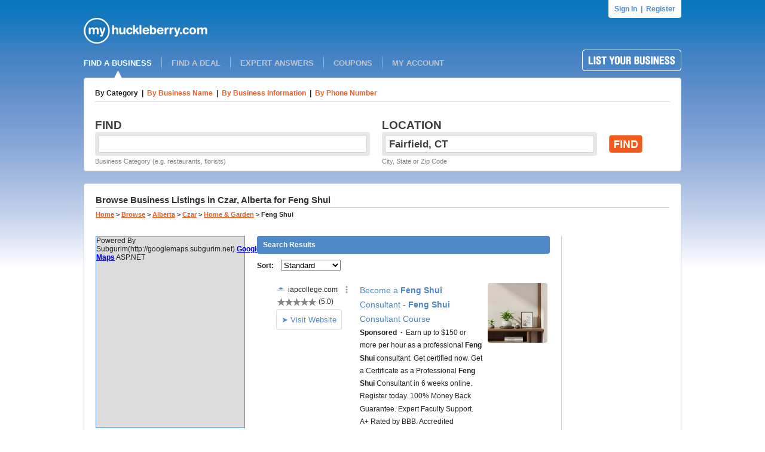

--- FILE ---
content_type: text/html; charset=UTF-8
request_url: https://syndicatedsearch.goog/afs/ads?sjk=JLyOheP2SJ60wtJ%2F3Gc6LQ%3D%3D&channel=6107215758&client=pub-1501672992716079&q=Feng%20Shui%20in%20Czar%2C%20AB&r=m&type=0&oe=UTF-8&ie=UTF-8&fexp=21404%2C17300003%2C17301437%2C17301438%2C17301442%2C17301266%2C72717108&format=n4%7Cn6%7Cn4&ad=n14&nocache=2781769336036218&num=0&output=uds_ads_only&v=3&preload=true&bsl=10&pac=0&u_his=2&u_tz=0&dt=1769336036235&u_w=1280&u_h=720&biw=1280&bih=720&psw=1280&psh=118&frm=0&uio=---&cont=adblock1%7Cadblock2%7Cadblock3&drt=0&jsid=csa&jsv=858536381&rurl=http%3A%2F%2Fmyhuckleberry.com%2FBrowse%2FAlberta%2FCzar%2FHome_and_Garden%2FFeng-Shui%2FAll%2FPage-1.aspx
body_size: 15664
content:
<!doctype html><html lang="en"> <head> <style id="ssr-boilerplate">body{-webkit-text-size-adjust:100%; font-family:arial,sans-serif; margin:0;}.div{-webkit-box-flex:0 0; -webkit-flex-shrink:0; flex-shrink:0;max-width:100%;}.span:last-child, .div:last-child{-webkit-box-flex:1 0; -webkit-flex-shrink:1; flex-shrink:1;}.a{text-decoration:none; text-transform:none; color:inherit; display:inline-block;}.span{-webkit-box-flex:0 0; -webkit-flex-shrink:0; flex-shrink:0;display:inline-block; overflow:hidden; text-transform:none;}.img{border:none; max-width:100%; max-height:100%;}.i_{display:-ms-flexbox; display:-webkit-box; display:-webkit-flex; display:flex;-ms-flex-align:start; -webkit-box-align:start; -webkit-align-items:flex-start; align-items:flex-start;box-sizing:border-box; overflow:hidden;}.v_{-webkit-box-flex:1 0; -webkit-flex-shrink:1; flex-shrink:1;}.j_>span:last-child, .j_>div:last-child, .w_, .w_:last-child{-webkit-box-flex:0 0; -webkit-flex-shrink:0; flex-shrink:0;}.l_{-ms-overflow-style:none; scrollbar-width:none;}.l_::-webkit-scrollbar{display:none;}.s_{position:relative; display:inline-block;}.u_{position:absolute; top:0; left:0; height:100%; background-repeat:no-repeat; background-size:auto 100%;}.t_{display:block;}.r_{display:-ms-flexbox; display:-webkit-box; display:-webkit-flex; display:flex;-ms-flex-align:center; -webkit-box-align:center; -webkit-align-items:center; align-items:center;-ms-flex-pack:center; -webkit-box-pack:center; -webkit-justify-content:center; justify-content:center;}.q_{box-sizing:border-box; max-width:100%; max-height:100%; overflow:hidden;display:-ms-flexbox; display:-webkit-box; display:-webkit-flex; display:flex;-ms-flex-align:center; -webkit-box-align:center; -webkit-align-items:center; align-items:center;-ms-flex-pack:center; -webkit-box-pack:center; -webkit-justify-content:center; justify-content:center;}.n_{text-overflow:ellipsis; white-space:nowrap;}.p_{-ms-flex-negative:1; max-width: 100%;}.m_{overflow:hidden;}.o_{white-space:nowrap;}.x_{cursor:pointer;}.y_{display:none; position:absolute; z-index:1;}.k_>div:not(.y_) {display:-webkit-inline-box; display:-moz-inline-box; display:-ms-inline-flexbox; display:-webkit-inline-flex; display:inline-flex; vertical-align:middle;}.k_.topAlign>div{vertical-align:top;}.k_.centerAlign>div{vertical-align:middle;}.k_.bottomAlign>div{vertical-align:bottom;}.k_>span, .k_>a, .k_>img, .k_{display:inline; vertical-align:middle;}.si101:nth-of-type(5n+1) > .si141{border-left: #1f8a70 7px solid;}.rssAttrContainer ~ .si101:nth-of-type(5n+2) > .si141{border-left: #1f8a70 7px solid;}.si101:nth-of-type(5n+3) > .si141{border-left: #bedb39 7px solid;}.rssAttrContainer ~ .si101:nth-of-type(5n+4) > .si141{border-left: #bedb39 7px solid;}.si101:nth-of-type(5n+5) > .si141{border-left: #ffe11a 7px solid;}.rssAttrContainer ~ .si101:nth-of-type(5n+6) > .si141{border-left: #ffe11a 7px solid;}.si101:nth-of-type(5n+2) > .si141{border-left: #fd7400 7px solid;}.rssAttrContainer ~ .si101:nth-of-type(5n+3) > .si141{border-left: #fd7400 7px solid;}.si101:nth-of-type(5n+4) > .si141{border-left: #004358 7px solid;}.rssAttrContainer ~ .si101:nth-of-type(5n+5) > .si141{border-left: #004358 7px solid;}.z_{cursor:pointer;}.si130{display:inline; text-transform:inherit;}.flexAlignStart{-ms-flex-align:start; -webkit-box-align:start; -webkit-align-items:flex-start; align-items:flex-start;}.flexAlignBottom{-ms-flex-align:end; -webkit-box-align:end; -webkit-align-items:flex-end; align-items:flex-end;}.flexAlignCenter{-ms-flex-align:center; -webkit-box-align:center; -webkit-align-items:center; align-items:center;}.flexAlignStretch{-ms-flex-align:stretch; -webkit-box-align:stretch; -webkit-align-items:stretch; align-items:stretch;}.flexJustifyStart{-ms-flex-pack:start; -webkit-box-pack:start; -webkit-justify-content:flex-start; justify-content:flex-start;}.flexJustifyCenter{-ms-flex-pack:center; -webkit-box-pack:center; -webkit-justify-content:center; justify-content:center;}.flexJustifyEnd{-ms-flex-pack:end; -webkit-box-pack:end; -webkit-justify-content:flex-end; justify-content:flex-end;}</style>   <meta content="NOINDEX, NOFOLLOW" name="ROBOTS"> <meta content="telephone=no" name="format-detection"> <meta content="origin" name="referrer"> <title>Ads by Google</title>   </head> <body>  <div id="adBlock">    </div> <div id="ssrab" style="display:none;"><style id="ssrs-slave-0">.si101{background-color:#ffffff;font-family:Arial,arial,sans-serif;font-size:14px;line-height:20px;padding-bottom:10px;padding-left:4px;padding-right:4px;padding-top:10px;color:#212121;}.si108{margin-top:1px;width:140px;}.si116{height:16px;margin-right:4px;width:16px;}.si31{font-size:12px;color:#212121;width:100%; -ms-flex-negative:1;-webkit-box-flex:1 0; -webkit-flex-shrink:1; flex-shrink:1;}.si31:hover{text-decoration:underline;}.si46{height:100%;}.si40{width:100%; -ms-flex-negative:1;-webkit-box-flex:1 0; -webkit-flex-shrink:1; flex-shrink:1;}.si32{width:100%; -ms-flex-negative:1;-webkit-box-flex:1 0; -webkit-flex-shrink:1; flex-shrink:1;}.si27{font-size:14px;line-height:24px;color:#4e88c7;}.si27:hover{text-decoration:underline;}.si38{height:100%;width:100%; -ms-flex-negative:1;-webkit-box-flex:1 0; -webkit-flex-shrink:1; flex-shrink:1;}.si36{max-width:620px;}.si29{font-size:12px;line-height:20px;max-width:600px;color:#212121;}.si34{margin-left:20px;margin-top:3px;}.si39{height:100%;}.si1{margin-left:2px;color:#70757a;}.si2{padding-left:0px;padding-right:3px;}.si11{color:#70757a;}.si14{margin-left:0px;margin-top:1px;}.si15{font-size:12px;color:#4e88c7;}.si15:hover{text-decoration:underline;}.si18{color:#4e88c7;}.si18:hover{text-decoration:underline;}.si19{color:#70757a;}.si20{font-size:12px;margin-left:2px;color:#70757a;}.si21{border-radius:4px;border:1px solid #DADCE0;font-size:13px;height:100%;line-height:17px;max-height:55px;max-width:117px;margin-top:3px;padding-bottom:4px;padding-left:5px;padding-right:5px;padding-top:5px;color:#4e88c7;width:100%; -ms-flex-negative:1;-webkit-box-flex:1 0; -webkit-flex-shrink:1; flex-shrink:1;}.si21:hover{text-decoration:underline;}.si22{padding-bottom:3px;padding-left:3px;padding-right:3px;padding-top:3px;}.si23{height:15px;width:15px;}.si68{padding-left:1px;}.si69{border-radius:4px;max-width:100px;margin-left:8px;}.si70{padding-bottom:14px;padding-left:20px;padding-right:20px;padding-top:0px;}.si71{font-size:14px;line-height:24px;color:#4e88c7;}.si71:hover{text-decoration:underline;}.si128{background-color:#ebebeb;height:1px;width:100%; -ms-flex-negative:1;-webkit-box-flex:1 0; -webkit-flex-shrink:1; flex-shrink:1;}div>div.si128:last-child{display:none;}.si130{font-weight:700;}.si149{height:18px;padding-left:0px;width:30px;}.si3{font-size:12px;color:#212121;}.si9{font-size:12px;color:#4e88c7;}.si17{font-size:12px;}.si24{color:#212121;}.si25{font-weight:700;font-size:12px;line-height:12px;color:#212121;}.si72{font-size:12px;color:#212121;}.si126{}.y_{font-weight:400;background-color:#ffffff;border:1px solid #dddddd;font-family:sans-serif,arial,sans-serif;font-size:12px;line-height:12px;padding-bottom:5px;padding-left:5px;padding-right:5px;padding-top:5px;color:#666666;}.srLink{}.srLink:hover{text-decoration:underline;}.adBadgeBullet{font-weight:700;padding-left:6px;padding-right:6px;}.si16{padding-left:3px;padding-right:3px;}.sitelinksLeftColumn{padding-right:20px;}.sitelinksRightColumn{padding-left:20px;}.exp-sitelinks-container{padding-top:4px;}.priceExtensionChipsExpandoPriceHyphen{margin-left:5px;}.priceExtensionChipsPrice{margin-left:5px;margin-right:5px;}.promotionExtensionOccasion{font-weight:700;}.promotionExtensionLink{}.promotionExtensionLink:hover{text-decoration:underline;}.si7{padding-bottom:3px;padding-left:6px;padding-right:4px;}.ctdRatingSpacer{width:3px;}</style><div id="ssrad-slave-0" data-csa-needs-processing="1" data-num-ads="4" class="parent_container"><div class="i_ div si135" style="-ms-flex-direction:column; -webkit-box-orient:vertical; -webkit-flex-direction:column; flex-direction:column;-ms-flex-pack:start; -webkit-box-pack:start; -webkit-justify-content:flex-start; justify-content:flex-start;-ms-flex-align:stretch; -webkit-box-align:stretch; -webkit-align-items:stretch; align-items:stretch;" data-ad-container="1"><div id="e1" class="i_ div clicktrackedAd_js si101" style="-ms-flex-direction:row; -webkit-box-orient:horizontal; -webkit-flex-direction:row; flex-direction:row;"><div class="i_ div si108" style="-ms-flex-direction:column; -webkit-box-orient:vertical; -webkit-flex-direction:column; flex-direction:column;-ms-flex-pack:start; -webkit-box-pack:start; -webkit-justify-content:flex-start; justify-content:flex-start;-ms-flex-align:start; -webkit-box-align:start; -webkit-align-items:flex-start; align-items:flex-start;"><div class="i_ div si33" style="-ms-flex-direction:row; -webkit-box-orient:horizontal; -webkit-flex-direction:row; flex-direction:row;-ms-flex-pack:start; -webkit-box-pack:start; -webkit-justify-content:flex-start; justify-content:flex-start;-ms-flex-align:center; -webkit-box-align:center; -webkit-align-items:center; align-items:center;"><a href="https://syndicatedsearch.goog/aclk?sa=L&amp;pf=1&amp;ai=DChsSEwilz9avuqaSAxX2cUcBHchkDMYYACICCAEQABoCcXU&amp;co=1&amp;ase=2&amp;gclid=EAIaIQobChMIpc_Wr7qmkgMV9nFHAR3IZAzGEAAYASAAEgIS3vD_BwE&amp;cid=[base64]&amp;cce=2&amp;category=acrcp_v1_32&amp;sig=AOD64_2-fxerDX0j80u_MvtTQL7wyFbP1w&amp;q&amp;nis=4&amp;adurl=https://www.iapcollege.com/program/feng-shui-consultant-certificate-course-online/?gad_source%3D5%26gad_campaignid%3D23334371959%26gclid%3DEAIaIQobChMIpc_Wr7qmkgMV9nFHAR3IZAzGEAAYASAAEgIS3vD_BwE" data-nb="11" attributionsrc="" data-set-target="1" target="_top" class="a q_ si116 w_"><img src="https://tpc.googlesyndication.com/simgad/17973562329005188168?sqp=-oaymwEKCCgQKCABUAFYAQ&amp;rs=AOga4qkBNH2_NHxxNgFZCMoEhJ-9_s-sGQ" alt="" loading="lazy" class="img"></a><a class="m_ n_ si31 a" data-lines="1" data-truncate="0" href="https://syndicatedsearch.goog/aclk?sa=L&amp;pf=1&amp;ai=DChsSEwilz9avuqaSAxX2cUcBHchkDMYYACICCAEQABoCcXU&amp;co=1&amp;ase=2&amp;gclid=EAIaIQobChMIpc_Wr7qmkgMV9nFHAR3IZAzGEAAYASAAEgIS3vD_BwE&amp;cid=[base64]&amp;cce=2&amp;category=acrcp_v1_32&amp;sig=AOD64_2-fxerDX0j80u_MvtTQL7wyFbP1w&amp;q&amp;nis=4&amp;adurl=https://www.iapcollege.com/program/feng-shui-consultant-certificate-course-online/?gad_source%3D5%26gad_campaignid%3D23334371959%26gclid%3DEAIaIQobChMIpc_Wr7qmkgMV9nFHAR3IZAzGEAAYASAAEgIS3vD_BwE" data-nb="1" attributionsrc="" data-set-target="1" target="_top">iapcollege.com</a><div class="i_ div w_" style="-ms-flex-direction:row; -webkit-box-orient:horizontal; -webkit-flex-direction:row; flex-direction:row;-ms-flex-pack:center; -webkit-box-pack:center; -webkit-justify-content:center; justify-content:center;-ms-flex-align:center; -webkit-box-align:center; -webkit-align-items:center; align-items:center;"><a href="https://adssettings.google.com/whythisad?source=afs_3p&amp;reasons=[base64]&amp;hl=en&amp;opi=122715837" data-notrack="true" data-set-target="1" target="_top" class="a q_ si149"><img src="https://www.google.com/images/afs/snowman.png" alt="" loading="lazy" class="img" data-pingback-type="wtac"></a></div></div><div class="i_ div si1" style="-ms-flex-direction:row; -webkit-box-orient:horizontal; -webkit-flex-direction:row; flex-direction:row;-ms-flex-pack:start; -webkit-box-pack:start; -webkit-justify-content:flex-start; justify-content:flex-start;-ms-flex-align:center; -webkit-box-align:center; -webkit-align-items:center; align-items:center;"><div class="r_ si2 div"><div class="s_ div"><img src="/images/afs/sr-star-off.png" loading="lazy" class="t_ img" role="none"/><div class="u_ div" style="background-image: url(/images/afs/sr-star-on-gray.png); width: 100%" role="img" loading="lazy" aria-label="Rated 5.0 out of 5,"></div></div></div><span class="p_ si3 span">(</span><div class="i_ div srLink" style="-ms-flex-direction:row; -webkit-box-orient:horizontal; -webkit-flex-direction:row; flex-direction:row;"><a class="m_ o_ si3 a" data-lines="1" data-truncate="0" href="https://www.google.com/shopping/ratings/account/metrics?q=iapcollege.com&amp;c=US&amp;v=19" data-notrack="true" data-set-target="1" target="_top">5.0</a></div><span class="p_ si3 span">)</span></div><div class="i_ div" style="-ms-flex-direction:row; -webkit-box-orient:horizontal; -webkit-flex-direction:row; flex-direction:row;"><div class="i_ div" style="-ms-flex-direction:row; -webkit-box-orient:horizontal; -webkit-flex-direction:row; flex-direction:row;"><a href="https://syndicatedsearch.goog/aclk?sa=L&amp;pf=1&amp;ai=DChsSEwilz9avuqaSAxX2cUcBHchkDMYYACICCAEQABoCcXU&amp;co=1&amp;ase=2&amp;gclid=EAIaIQobChMIpc_Wr7qmkgMV9nFHAR3IZAzGEAAYASAAEgIS3vD_BwE&amp;cid=[base64]&amp;cce=2&amp;category=acrcp_v1_32&amp;sig=AOD64_2-fxerDX0j80u_MvtTQL7wyFbP1w&amp;q&amp;nis=4&amp;adurl=https://www.iapcollege.com/program/feng-shui-consultant-certificate-course-online/?gad_source%3D5%26gad_campaignid%3D23334371959%26gclid%3DEAIaIQobChMIpc_Wr7qmkgMV9nFHAR3IZAzGEAAYASAAEgIS3vD_BwE" data-nb="8" attributionsrc="" data-set-target="1" target="_top" class="i_ a si21" style="-ms-flex-direction:row; -webkit-box-orient:horizontal; -webkit-flex-direction:row; flex-direction:row;-ms-flex-pack:center; -webkit-box-pack:center; -webkit-justify-content:center; justify-content:center;-ms-flex-align:center; -webkit-box-align:center; -webkit-align-items:center; align-items:center;"><span class="p_ si22 span">➤ Visit Website</span></a></div></div></div><div class="i_ div si46" style="-ms-flex-direction:column; -webkit-box-orient:vertical; -webkit-flex-direction:column; flex-direction:column;"><div class="i_ div si40" style="-ms-flex-direction:row; -webkit-box-orient:horizontal; -webkit-flex-direction:row; flex-direction:row;-ms-flex-pack:start; -webkit-box-pack:start; -webkit-justify-content:flex-start; justify-content:flex-start;-ms-flex-align:stretch; -webkit-box-align:stretch; -webkit-align-items:stretch; align-items:stretch;"><div class="i_ div si32" style="-ms-flex-direction:column; -webkit-box-orient:vertical; -webkit-flex-direction:column; flex-direction:column;-ms-flex-pack:start; -webkit-box-pack:start; -webkit-justify-content:flex-start; justify-content:flex-start;-ms-flex-align:stretch; -webkit-box-align:stretch; -webkit-align-items:stretch; align-items:stretch;"><div class="i_ div si43" style="-ms-flex-direction:column; -webkit-box-orient:vertical; -webkit-flex-direction:column; flex-direction:column;"><a class="p_ si27 a" href="https://syndicatedsearch.goog/aclk?sa=L&amp;pf=1&amp;ai=DChsSEwilz9avuqaSAxX2cUcBHchkDMYYACICCAEQABoCcXU&amp;co=1&amp;ase=2&amp;gclid=EAIaIQobChMIpc_Wr7qmkgMV9nFHAR3IZAzGEAAYASAAEgIS3vD_BwE&amp;cid=[base64]&amp;cce=2&amp;category=acrcp_v1_32&amp;sig=AOD64_2-fxerDX0j80u_MvtTQL7wyFbP1w&amp;q&amp;nis=4&amp;adurl=https://www.iapcollege.com/program/feng-shui-consultant-certificate-course-online/?gad_source%3D5%26gad_campaignid%3D23334371959%26gclid%3DEAIaIQobChMIpc_Wr7qmkgMV9nFHAR3IZAzGEAAYASAAEgIS3vD_BwE" data-nb="0" attributionsrc="" data-set-target="1" target="_top">Become a <span style='display:inline;text-transform:inherit;' class="si130 span">Feng Shui</span> Consultant - <span style='display:inline;text-transform:inherit;' class="si130 span">Feng Shui</span> Consultant Course</a></div><div class="i_ div si44" style="-ms-flex-direction:row; -webkit-box-orient:horizontal; -webkit-flex-direction:row; flex-direction:row;"><div class="i_ div si38 v_" style="-ms-flex-direction:column; -webkit-box-orient:vertical; -webkit-flex-direction:column; flex-direction:column;"><div class="i_ div si36 k_ " style="-ms-flex-direction:row; -webkit-box-orient:horizontal; -webkit-flex-direction:row; flex-direction:row;"><div class="i_ div si25 w_" style="-ms-flex-direction:row; -webkit-box-orient:horizontal; -webkit-flex-direction:row; flex-direction:row;"><span class="p_  span">Sponsored</span><span class="p_ adBadgeBullet span">·</span></div><span class="p_ si29 span">Earn up to $150 or more per hour as a professional <span style='display:inline;text-transform:inherit;' class="si130 span">Feng Shui</span> consultant. Get certified now. Get a Certificate as a Professional <span style='display:inline;text-transform:inherit;' class="si130 span">Feng Shui</span> Consultant in 6 weeks online. Register today. 100% Money Back Guarantee. 
Expert Faculty Support. A+ Rated by BBB. Accredited Program. Get Certified 
Quickly.</span></div><div class="i_ div exp-sitelinks-container" style="-ms-flex-direction:column; -webkit-box-orient:vertical; -webkit-flex-direction:column; flex-direction:column;"><div class="i_ div si70" style="-ms-flex-direction:column; -webkit-box-orient:vertical; -webkit-flex-direction:column; flex-direction:column;-ms-flex-pack:start; -webkit-box-pack:start; -webkit-justify-content:flex-start; justify-content:flex-start;-ms-flex-align:stretch; -webkit-box-align:stretch; -webkit-align-items:stretch; align-items:stretch;"><a class="m_ n_ si71 a" data-lines="1" data-truncate="0" href="https://syndicatedsearch.goog/aclk?sa=L&amp;pf=1&amp;ai=DChsSEwilz9avuqaSAxX2cUcBHchkDMYYACICCAEQBBoCcXU&amp;co=1&amp;ase=2&amp;gclid=EAIaIQobChMIpc_Wr7qmkgMV9nFHAR3IZAzGEAAYASABEgLyUPD_BwE&amp;cid=[base64]&amp;cce=2&amp;category=acrcp_v1_32&amp;sig=AOD64_3rk9WibUIEd9P6c0aoEBjqDx70rA&amp;nis=4&amp;adurl=https://www.iapcollege.com/program-category/certificate-courses-online/?gad_source%3D5%26gad_campaignid%3D23334371959%26gclid%3DEAIaIQobChMIpc_Wr7qmkgMV9nFHAR3IZAzGEAAYASABEgLyUPD_BwE" data-nb="6" attributionsrc="" data-set-target="1" target="_top">Our Complete Course List</a><span data-lines="1" data-truncate="0" class="m_ n_ si72 span">Over 150 online certificate courses and professional certifications.</span></div><div class="i_ div si70" style="-ms-flex-direction:column; -webkit-box-orient:vertical; -webkit-flex-direction:column; flex-direction:column;-ms-flex-pack:start; -webkit-box-pack:start; -webkit-justify-content:flex-start; justify-content:flex-start;-ms-flex-align:stretch; -webkit-box-align:stretch; -webkit-align-items:stretch; align-items:stretch;"><a class="m_ n_ si71 a" data-lines="1" data-truncate="0" href="https://syndicatedsearch.goog/aclk?sa=L&amp;pf=1&amp;ai=DChsSEwilz9avuqaSAxX2cUcBHchkDMYYACICCAEQBxoCcXU&amp;co=1&amp;ase=2&amp;gclid=EAIaIQobChMIpc_Wr7qmkgMV9nFHAR3IZAzGEAAYASACEgIebfD_BwE&amp;cid=[base64]&amp;cce=2&amp;category=acrcp_v1_32&amp;sig=AOD64_2uzWerpaazhZo_-wOwq4u_mmfe1Q&amp;nis=4&amp;adurl=https://www.iapcollege.com/contact/?gad_source%3D5%26gad_campaignid%3D23334371959%26gclid%3DEAIaIQobChMIpc_Wr7qmkgMV9nFHAR3IZAzGEAAYASACEgIebfD_BwE" data-nb="6" attributionsrc="" data-set-target="1" target="_top">Contact Us</a><span data-lines="1" data-truncate="0" class="m_ n_ si72 span">We&#39;d love to answer any questions you have. Reach out to us now.</span></div><div class="i_ div si70" style="-ms-flex-direction:column; -webkit-box-orient:vertical; -webkit-flex-direction:column; flex-direction:column;-ms-flex-pack:start; -webkit-box-pack:start; -webkit-justify-content:flex-start; justify-content:flex-start;-ms-flex-align:stretch; -webkit-box-align:stretch; -webkit-align-items:stretch; align-items:stretch;"><a class="m_ n_ si71 a" data-lines="1" data-truncate="0" href="https://syndicatedsearch.goog/aclk?sa=L&amp;pf=1&amp;ai=DChsSEwilz9avuqaSAxX2cUcBHchkDMYYACICCAEQCRoCcXU&amp;co=1&amp;ase=2&amp;gclid=EAIaIQobChMIpc_Wr7qmkgMV9nFHAR3IZAzGEAAYASADEgIIP_D_BwE&amp;cid=[base64]&amp;cce=2&amp;category=acrcp_v1_32&amp;sig=AOD64_2BOeZJTfAZeLPvDSkmMDm0zu2M-Q&amp;nis=4&amp;adurl=https://www.iapcollege.com/program-category/certificate-courses-online/?gad_source%3D5%26gad_campaignid%3D23334371959%26gclid%3DEAIaIQobChMIpc_Wr7qmkgMV9nFHAR3IZAzGEAAYASADEgIIP_D_BwE" data-nb="6" attributionsrc="" data-set-target="1" target="_top">Explore Our Courses</a><span data-lines="1" data-truncate="0" class="m_ n_ si72 span">Discover new career possibilities with over 150 career certificates.</span></div><div class="i_ div si70" style="-ms-flex-direction:column; -webkit-box-orient:vertical; -webkit-flex-direction:column; flex-direction:column;-ms-flex-pack:start; -webkit-box-pack:start; -webkit-justify-content:flex-start; justify-content:flex-start;-ms-flex-align:stretch; -webkit-box-align:stretch; -webkit-align-items:stretch; align-items:stretch;"><a class="m_ n_ si71 a" data-lines="1" data-truncate="0" href="https://syndicatedsearch.goog/aclk?sa=L&amp;pf=1&amp;ai=DChsSEwilz9avuqaSAxX2cUcBHchkDMYYACICCAEQDBoCcXU&amp;co=1&amp;ase=2&amp;gclid=EAIaIQobChMIpc_Wr7qmkgMV9nFHAR3IZAzGEAAYASAEEgIbVvD_BwE&amp;cid=[base64]&amp;cce=2&amp;category=acrcp_v1_32&amp;sig=AOD64_3x7xy15K67POTeAUCdABwLArDZ5Q&amp;nis=4&amp;adurl=https://www.iapcollege.com/about-us/?gad_source%3D5%26gad_campaignid%3D23334371959%26gclid%3DEAIaIQobChMIpc_Wr7qmkgMV9nFHAR3IZAzGEAAYASAEEgIbVvD_BwE" data-nb="6" attributionsrc="" data-set-target="1" target="_top">Meet Your Instructors</a><span data-lines="1" data-truncate="0" class="m_ n_ si72 span">Discover expert instructors who lead our courses.</span></div></div></div></div></div><div class="i_ div si39 w_" style="-ms-flex-direction:row; -webkit-box-orient:horizontal; -webkit-flex-direction:row; flex-direction:row;"><div class="i_ div si69" style="-ms-flex-direction:row; -webkit-box-orient:horizontal; -webkit-flex-direction:row; flex-direction:row;-ms-flex-pack:center; -webkit-box-pack:center; -webkit-justify-content:center; justify-content:center;-ms-flex-align:center; -webkit-box-align:center; -webkit-align-items:center; align-items:center;"><a href="https://syndicatedsearch.goog/aclk?sa=L&amp;pf=1&amp;ai=DChsSEwilz9avuqaSAxX2cUcBHchkDMYYACICCAEQDRoCcXU&amp;co=1&amp;ase=2&amp;gclid=EAIaIQobChMIpc_Wr7qmkgMV9nFHAR3IZAzGEAAYASAFEgJXAPD_BwE&amp;cid=[base64]&amp;cce=2&amp;category=acrcp_v1_32&amp;sig=AOD64_3BWA-fus94_22J-okvsunlgWNA1g&amp;nis=4&amp;adurl=https://www.iapcollege.com/program/feng-shui-consultant-certificate-course-online/?gad_source%3D5%26gad_campaignid%3D23334371959%26gclid%3DEAIaIQobChMIpc_Wr7qmkgMV9nFHAR3IZAzGEAAYASAFEgJXAPD_BwE" data-nb="9" attributionsrc="" data-set-target="1" target="_top" aria-hidden="true" tabindex="-1" class="a q_ si102"><img src="https://tpc.googlesyndication.com/simgad/6725449588630693424?sqp=-oaymwEMCMgBEMgBIAFQAVgB&amp;rs=AOga4qntZn5ngU0XadVNFg75zZQLUGK4Zw" alt="" loading="lazy" class="img"></a></div></div></div></div></div><div class="i_ div si128" style="-ms-flex-direction:row; -webkit-box-orient:horizontal; -webkit-flex-direction:row; flex-direction:row;"></div><div id="e2" class="i_ div clicktrackedAd_js si101" style="-ms-flex-direction:row; -webkit-box-orient:horizontal; -webkit-flex-direction:row; flex-direction:row;"><div class="i_ div si108" style="-ms-flex-direction:column; -webkit-box-orient:vertical; -webkit-flex-direction:column; flex-direction:column;-ms-flex-pack:start; -webkit-box-pack:start; -webkit-justify-content:flex-start; justify-content:flex-start;-ms-flex-align:start; -webkit-box-align:start; -webkit-align-items:flex-start; align-items:flex-start;"><div class="i_ div si33" style="-ms-flex-direction:row; -webkit-box-orient:horizontal; -webkit-flex-direction:row; flex-direction:row;-ms-flex-pack:start; -webkit-box-pack:start; -webkit-justify-content:flex-start; justify-content:flex-start;-ms-flex-align:center; -webkit-box-align:center; -webkit-align-items:center; align-items:center;"><a href="https://syndicatedsearch.goog/aclk?sa=L&amp;ai=DChsSEwilz9avuqaSAxX2cUcBHchkDMYYACICCAEQAhoCcXU&amp;co=1&amp;ase=2&amp;gclid=EAIaIQobChMIpc_Wr7qmkgMV9nFHAR3IZAzGEAAYAiAAEgJDSvD_BwE&amp;cid=[base64]&amp;cce=2&amp;category=acrcp_v1_33&amp;sig=AOD64_22meT3jEoVPLGn4dRMG-dcpnrvYw&amp;q&amp;nis=4&amp;adurl=https://www.amazon.com/s/?ie%3DUTF8%26keywords%3D2026%2Bfeng%2Bshui%26index%3Daps%26tag%3Dgooghydr-20%26ref%3Dpd_sl_8cq0ye6b44_b%26adgrpid%3D186036082269%26hvpone%3D%26hvptwo%3D%26hvadid%3D792826379409%26hvpos%3D%26hvnetw%3Ds%26hvrand%3D3116776351643063865%26hvqmt%3Db%26hvdev%3Dc%26hvdvcmdl%3D%26hvlocint%3D%26hvlocphy%3D1023640%26hvtargid%3Dkwd-2420810302716%26hydadcr%3D24813_13896422_2445692%26mcid%3D5c4b88bf29e631bb98d3104f41d539cd%26hvocijid%3D3116776351643063865--%26hvexpln%3D0" data-nb="11" attributionsrc="" data-set-target="1" target="_top" class="a q_ si116 w_"><img src="https://tpc.googlesyndication.com/simgad/12063578717061900557?sqp=-oaymwEKCCAQICABUAFYAQ&amp;rs=AOga4qmIYoM44GkvA-rFVN6o649WICZ5Ow" alt="" loading="lazy" class="img"></a><a class="m_ n_ si31 a" data-lines="1" data-truncate="0" href="https://syndicatedsearch.goog/aclk?sa=L&amp;ai=DChsSEwilz9avuqaSAxX2cUcBHchkDMYYACICCAEQAhoCcXU&amp;co=1&amp;ase=2&amp;gclid=EAIaIQobChMIpc_Wr7qmkgMV9nFHAR3IZAzGEAAYAiAAEgJDSvD_BwE&amp;cid=[base64]&amp;cce=2&amp;category=acrcp_v1_33&amp;sig=AOD64_22meT3jEoVPLGn4dRMG-dcpnrvYw&amp;q&amp;nis=4&amp;adurl=https://www.amazon.com/s/?ie%3DUTF8%26keywords%3D2026%2Bfeng%2Bshui%26index%3Daps%26tag%3Dgooghydr-20%26ref%3Dpd_sl_8cq0ye6b44_b%26adgrpid%3D186036082269%26hvpone%3D%26hvptwo%3D%26hvadid%3D792826379409%26hvpos%3D%26hvnetw%3Ds%26hvrand%3D3116776351643063865%26hvqmt%3Db%26hvdev%3Dc%26hvdvcmdl%3D%26hvlocint%3D%26hvlocphy%3D1023640%26hvtargid%3Dkwd-2420810302716%26hydadcr%3D24813_13896422_2445692%26mcid%3D5c4b88bf29e631bb98d3104f41d539cd%26hvocijid%3D3116776351643063865--%26hvexpln%3D0" data-nb="1" attributionsrc="" data-set-target="1" target="_top">amazon.com</a><div class="i_ div w_" style="-ms-flex-direction:row; -webkit-box-orient:horizontal; -webkit-flex-direction:row; flex-direction:row;-ms-flex-pack:center; -webkit-box-pack:center; -webkit-justify-content:center; justify-content:center;-ms-flex-align:center; -webkit-box-align:center; -webkit-align-items:center; align-items:center;"><a href="https://adssettings.google.com/whythisad?source=afs_3p&amp;reasons=[base64]&amp;hl=en&amp;opi=122715837" data-notrack="true" data-set-target="1" target="_top" class="a q_ si149"><img src="https://www.google.com/images/afs/snowman.png" alt="" loading="lazy" class="img" data-pingback-type="wtac"></a></div></div><div class="i_ div si1" style="-ms-flex-direction:row; -webkit-box-orient:horizontal; -webkit-flex-direction:row; flex-direction:row;-ms-flex-pack:start; -webkit-box-pack:start; -webkit-justify-content:flex-start; justify-content:flex-start;-ms-flex-align:center; -webkit-box-align:center; -webkit-align-items:center; align-items:center;"><div class="r_ si2 div"><div class="s_ div"><img src="/images/afs/sr-star-off.png" loading="lazy" class="t_ img" role="none"/><div class="u_ div" style="background-image: url(/images/afs/sr-star-on-gray.png); width: 90%" role="img" loading="lazy" aria-label="Rated 4.5 out of 5,"></div></div></div><span class="p_ si3 span">(</span><div class="i_ div srLink" style="-ms-flex-direction:row; -webkit-box-orient:horizontal; -webkit-flex-direction:row; flex-direction:row;"><a class="m_ o_ si3 a" data-lines="1" data-truncate="0" href="https://www.google.com/shopping/ratings/account/metrics?q=amazon.com&amp;c=US&amp;v=19" data-notrack="true" data-set-target="1" target="_top">4.5</a></div><span class="p_ si3 span">)</span></div><div class="i_ div" style="-ms-flex-direction:row; -webkit-box-orient:horizontal; -webkit-flex-direction:row; flex-direction:row;"><div class="i_ div" style="-ms-flex-direction:row; -webkit-box-orient:horizontal; -webkit-flex-direction:row; flex-direction:row;"><a href="https://syndicatedsearch.goog/aclk?sa=L&amp;ai=DChsSEwilz9avuqaSAxX2cUcBHchkDMYYACICCAEQAhoCcXU&amp;co=1&amp;ase=2&amp;gclid=EAIaIQobChMIpc_Wr7qmkgMV9nFHAR3IZAzGEAAYAiAAEgJDSvD_BwE&amp;cid=[base64]&amp;cce=2&amp;category=acrcp_v1_33&amp;sig=AOD64_22meT3jEoVPLGn4dRMG-dcpnrvYw&amp;q&amp;nis=4&amp;adurl=https://www.amazon.com/s/?ie%3DUTF8%26keywords%3D2026%2Bfeng%2Bshui%26index%3Daps%26tag%3Dgooghydr-20%26ref%3Dpd_sl_8cq0ye6b44_b%26adgrpid%3D186036082269%26hvpone%3D%26hvptwo%3D%26hvadid%3D792826379409%26hvpos%3D%26hvnetw%3Ds%26hvrand%3D3116776351643063865%26hvqmt%3Db%26hvdev%3Dc%26hvdvcmdl%3D%26hvlocint%3D%26hvlocphy%3D1023640%26hvtargid%3Dkwd-2420810302716%26hydadcr%3D24813_13896422_2445692%26mcid%3D5c4b88bf29e631bb98d3104f41d539cd%26hvocijid%3D3116776351643063865--%26hvexpln%3D0" data-nb="8" attributionsrc="" data-set-target="1" target="_top" class="i_ a si21" style="-ms-flex-direction:row; -webkit-box-orient:horizontal; -webkit-flex-direction:row; flex-direction:row;-ms-flex-pack:center; -webkit-box-pack:center; -webkit-justify-content:center; justify-content:center;-ms-flex-align:center; -webkit-box-align:center; -webkit-align-items:center; align-items:center;"><span class="p_ si22 span">➤ Visit Website</span></a></div></div></div><div class="i_ div si46" style="-ms-flex-direction:column; -webkit-box-orient:vertical; -webkit-flex-direction:column; flex-direction:column;"><div class="i_ div si40" style="-ms-flex-direction:row; -webkit-box-orient:horizontal; -webkit-flex-direction:row; flex-direction:row;-ms-flex-pack:start; -webkit-box-pack:start; -webkit-justify-content:flex-start; justify-content:flex-start;-ms-flex-align:stretch; -webkit-box-align:stretch; -webkit-align-items:stretch; align-items:stretch;"><div class="i_ div si32" style="-ms-flex-direction:column; -webkit-box-orient:vertical; -webkit-flex-direction:column; flex-direction:column;-ms-flex-pack:start; -webkit-box-pack:start; -webkit-justify-content:flex-start; justify-content:flex-start;-ms-flex-align:stretch; -webkit-box-align:stretch; -webkit-align-items:stretch; align-items:stretch;"><div class="i_ div si43" style="-ms-flex-direction:column; -webkit-box-orient:vertical; -webkit-flex-direction:column; flex-direction:column;"><a class="p_ si27 a" href="https://syndicatedsearch.goog/aclk?sa=L&amp;ai=DChsSEwilz9avuqaSAxX2cUcBHchkDMYYACICCAEQAhoCcXU&amp;co=1&amp;ase=2&amp;gclid=EAIaIQobChMIpc_Wr7qmkgMV9nFHAR3IZAzGEAAYAiAAEgJDSvD_BwE&amp;cid=[base64]&amp;cce=2&amp;category=acrcp_v1_33&amp;sig=AOD64_22meT3jEoVPLGn4dRMG-dcpnrvYw&amp;q&amp;nis=4&amp;adurl=https://www.amazon.com/s/?ie%3DUTF8%26keywords%3D2026%2Bfeng%2Bshui%26index%3Daps%26tag%3Dgooghydr-20%26ref%3Dpd_sl_8cq0ye6b44_b%26adgrpid%3D186036082269%26hvpone%3D%26hvptwo%3D%26hvadid%3D792826379409%26hvpos%3D%26hvnetw%3Ds%26hvrand%3D3116776351643063865%26hvqmt%3Db%26hvdev%3Dc%26hvdvcmdl%3D%26hvlocint%3D%26hvlocphy%3D1023640%26hvtargid%3Dkwd-2420810302716%26hydadcr%3D24813_13896422_2445692%26mcid%3D5c4b88bf29e631bb98d3104f41d539cd%26hvocijid%3D3116776351643063865--%26hvexpln%3D0" data-nb="0" attributionsrc="" data-set-target="1" target="_top">2026 <span style='display:inline;text-transform:inherit;' class="si130 span">Feng Shui</span></a></div><div class="i_ div si44" style="-ms-flex-direction:row; -webkit-box-orient:horizontal; -webkit-flex-direction:row; flex-direction:row;"><div class="i_ div si38 v_" style="-ms-flex-direction:column; -webkit-box-orient:vertical; -webkit-flex-direction:column; flex-direction:column;"><div class="i_ div si36 k_ " style="-ms-flex-direction:row; -webkit-box-orient:horizontal; -webkit-flex-direction:row; flex-direction:row;"><div class="i_ div si25 w_" style="-ms-flex-direction:row; -webkit-box-orient:horizontal; -webkit-flex-direction:row; flex-direction:row;"><span class="p_  span">Sponsored</span><span class="p_ adBadgeBullet span">·</span></div><span class="p_ si29 span">Authentic Eastern Scriptures - Ancient wisdom meets modern understanding in 
our collection of Eastern spiritual classics. Comparative studies, 
translated texts &amp; scholarly works on Eastern religious traditions.</span></div><div class="i_ div si14" style="-ms-flex-direction:row; -webkit-box-orient:horizontal; -webkit-flex-direction:row; flex-direction:row;-ms-flex-pack:start; -webkit-box-pack:start; -webkit-justify-content:flex-start; justify-content:flex-start;-ms-flex-align:stretch; -webkit-box-align:stretch; -webkit-align-items:stretch; align-items:stretch;"><div class="i_ div" data-drop="true" style="-ms-flex-direction:row; -webkit-box-orient:horizontal; -webkit-flex-direction:row; flex-direction:row;"><a class="m_ o_ si15 a" data-lines="1" data-truncate="0" href="https://syndicatedsearch.goog/aclk?sa=L&amp;ai=DChsSEwilz9avuqaSAxX2cUcBHchkDMYYACICCAEQBhoCcXU&amp;co=1&amp;ase=2&amp;gclid=EAIaIQobChMIpc_Wr7qmkgMV9nFHAR3IZAzGEAAYAiABEgIbtPD_BwE&amp;cid=[base64]&amp;cce=2&amp;category=acrcp_v1_33&amp;sig=AOD64_3LTR5nSuzY8RnUuYJupXp-JyE8nA&amp;nis=4&amp;adurl=https://www.amazon.com/b/?ie%3DUTF8%26node%3D3003015011%26ext%3D11441-62168%26ref%3Dpd_sl_8cq0ye6b44_b%26tag%3Dgooghydr-20%26hvpos%3D%26hvnetw%3Ds%26hvrand%3D3116776351643063865%26hvpone%3D%26hvptwo%3D%26hvqmt%3Db%26hvdev%3Dc%26hvdvcmdl%3D%26hvlocint%3D%26hvlocphy%3D1023640%26hvtargid%3Dkwd-2420810302716%26tag%3Dgooghydr-20%26ref%3Dpd_sl_8cq0ye6b44_b%26adgrpid%3D186036082269%26hvpone%3D%26hvptwo%3D%26hvadid%3D792826379409%26hvpos%3D%26hvnetw%3Ds%26hvrand%3D3116776351643063865%26hvqmt%3Db%26hvdev%3Dc%26hvdvcmdl%3D%26hvlocint%3D%26hvlocphy%3D1023640%26hvtargid%3Dkwd-2420810302716%26hydadcr%3D24813_13896422_2445692%26mcid%3D5c4b88bf29e631bb98d3104f41d539cd%26hvocijid%3D3116776351643063865--319774046489%26hvexpln%3D0" data-nb="6" attributionsrc="" data-set-target="1" target="_top">Best Books So Far</a></div><div class="i_ div" data-drop="true" style="-ms-flex-direction:row; -webkit-box-orient:horizontal; -webkit-flex-direction:row; flex-direction:row;"><span class="p_ si16 span">·</span><a class="m_ o_ si15 a" data-lines="1" data-truncate="1" href="https://syndicatedsearch.goog/aclk?sa=L&amp;ai=DChsSEwilz9avuqaSAxX2cUcBHchkDMYYACICCAEQCxoCcXU&amp;co=1&amp;ase=2&amp;gclid=EAIaIQobChMIpc_Wr7qmkgMV9nFHAR3IZAzGEAAYAiACEgIezfD_BwE&amp;cid=[base64]&amp;cce=2&amp;category=acrcp_v1_33&amp;sig=AOD64_3ZsumYmr_sFEqy1nVPzmD-xcVIqg&amp;nis=4&amp;adurl=https://www.amazon.com/gp/bestsellers/books?ext%3D11441-62173%26ref%3Dpd_sl_8cq0ye6b44_b%26tag%3Dgooghydr-20%26hvpos%3D%26hvnetw%3Ds%26hvrand%3D3116776351643063865%26hvpone%3D%26hvptwo%3D%26hvqmt%3Db%26hvdev%3Dc%26hvdvcmdl%3D%26hvlocint%3D%26hvlocphy%3D1023640%26hvtargid%3Dkwd-2420810302716%26tag%3Dgooghydr-20%26ref%3Dpd_sl_8cq0ye6b44_b%26adgrpid%3D186036082269%26hvpone%3D%26hvptwo%3D%26hvadid%3D792826379409%26hvpos%3D%26hvnetw%3Ds%26hvrand%3D3116776351643063865%26hvqmt%3Db%26hvdev%3Dc%26hvdvcmdl%3D%26hvlocint%3D%26hvlocphy%3D1023640%26hvtargid%3Dkwd-2420810302716%26hydadcr%3D24813_13896422_2445692%26mcid%3D5c4b88bf29e631bb98d3104f41d539cd%26hvocijid%3D3116776351643063865--319774044929%26hvexpln%3D0" data-nb="6" attributionsrc="" data-set-target="1" target="_top">Print Book Best Sellers</a></div><div class="i_ div" data-drop="true" style="-ms-flex-direction:row; -webkit-box-orient:horizontal; -webkit-flex-direction:row; flex-direction:row;"><span class="p_ si16 span">·</span><a class="m_ o_ si15 a" data-lines="1" data-truncate="1" href="https://syndicatedsearch.goog/aclk?sa=L&amp;ai=DChsSEwilz9avuqaSAxX2cUcBHchkDMYYACICCAEQDhoCcXU&amp;co=1&amp;ase=2&amp;gclid=EAIaIQobChMIpc_Wr7qmkgMV9nFHAR3IZAzGEAAYAiADEgJVcvD_BwE&amp;cid=[base64]&amp;cce=2&amp;category=acrcp_v1_33&amp;sig=AOD64_3UuVg-U1TIgyvtnfKdV_PaWzTVNQ&amp;nis=4&amp;adurl=https://www.amazon.com/gp/browse.html?rw_useCurrentProtocol%3D1%26node%3D17143709011%26ref_%3Damb_link_TvmpCrrERLWeDFjtdvhEsg_1%26ext%3D11441-62166%26ref%3Dpd_sl_8cq0ye6b44_b%26tag%3Dgooghydr-20%26hvpos%3D%26hvnetw%3Ds%26hvrand%3D3116776351643063865%26hvpone%3D%26hvptwo%3D%26hvqmt%3Db%26hvdev%3Dc%26hvdvcmdl%3D%26hvlocint%3D%26hvlocphy%3D1023640%26hvtargid%3Dkwd-2420810302716%26tag%3Dgooghydr-20%26ref%3Dpd_sl_8cq0ye6b44_b%26adgrpid%3D186036082269%26hvpone%3D%26hvptwo%3D%26hvadid%3D792826379409%26hvpos%3D%26hvnetw%3Ds%26hvrand%3D3116776351643063865%26hvqmt%3Db%26hvdev%3Dc%26hvdvcmdl%3D%26hvlocint%3D%26hvlocphy%3D1023640%26hvtargid%3Dkwd-2420810302716%26hydadcr%3D24813_13896422_2445692%26mcid%3D5c4b88bf29e631bb98d3104f41d539cd%26hvocijid%3D3116776351643063865--319858218922%26hvexpln%3D0" data-nb="6" attributionsrc="" data-set-target="1" target="_top">Editors’ Picks</a></div><div class="i_ div" data-drop="true" style="-ms-flex-direction:row; -webkit-box-orient:horizontal; -webkit-flex-direction:row; flex-direction:row;"><span class="p_ si16 span">·</span><a class="m_ o_ si15 a" data-lines="1" data-truncate="1" href="https://syndicatedsearch.goog/aclk?sa=L&amp;ai=DChsSEwilz9avuqaSAxX2cUcBHchkDMYYACICCAEQDxoCcXU&amp;co=1&amp;ase=2&amp;gclid=EAIaIQobChMIpc_Wr7qmkgMV9nFHAR3IZAzGEAAYAiAEEgItxPD_BwE&amp;cid=[base64]&amp;cce=2&amp;category=acrcp_v1_33&amp;sig=AOD64_1jr8fXECcwjx7s_EfmSyEBv5i_hQ&amp;nis=4&amp;adurl=https://www.amazon.com/amz-books/print-book-deals?ref%3DUS_PDLP_PSearch%26ext%3D11441-62172%26ref%3Dpd_sl_8cq0ye6b44_b%26tag%3Dgooghydr-20%26hvpos%3D%26hvnetw%3Ds%26hvrand%3D3116776351643063865%26hvpone%3D%26hvptwo%3D%26hvqmt%3Db%26hvdev%3Dc%26hvdvcmdl%3D%26hvlocint%3D%26hvlocphy%3D1023640%26hvtargid%3Dkwd-2420810302716%26tag%3Dgooghydr-20%26ref%3Dpd_sl_8cq0ye6b44_b%26adgrpid%3D186036082269%26hvpone%3D%26hvptwo%3D%26hvadid%3D792826379409%26hvpos%3D%26hvnetw%3Ds%26hvrand%3D3116776351643063865%26hvqmt%3Db%26hvdev%3Dc%26hvdvcmdl%3D%26hvlocint%3D%26hvlocphy%3D1023640%26hvtargid%3Dkwd-2420810302716%26hydadcr%3D24813_13896422_2445692%26mcid%3D5c4b88bf29e631bb98d3104f41d539cd%26hvocijid%3D3116776351643063865--319900520676%26hvexpln%3D0" data-nb="6" attributionsrc="" data-set-target="1" target="_top">Book Deals</a></div><div class="i_ div" data-drop="true" style="-ms-flex-direction:row; -webkit-box-orient:horizontal; -webkit-flex-direction:row; flex-direction:row;"><span class="p_ si16 span">·</span><a class="m_ o_ si15 a" data-lines="1" data-truncate="1" href="https://syndicatedsearch.goog/aclk?sa=L&amp;ai=DChsSEwilz9avuqaSAxX2cUcBHchkDMYYACICCAEQEBoCcXU&amp;co=1&amp;ase=2&amp;gclid=EAIaIQobChMIpc_Wr7qmkgMV9nFHAR3IZAzGEAAYAiAFEgJh9PD_BwE&amp;cid=[base64]&amp;cce=2&amp;category=acrcp_v1_33&amp;sig=AOD64_1IvEgZnzBNQQPGXs898Qoz7qe19w&amp;nis=4&amp;adurl=https://www.amazon.com/b/?ie%3DUTF8%26node%3D17276799011%26ext%3D11441-62167%26ref%3Dpd_sl_8cq0ye6b44_b%26tag%3Dgooghydr-20%26hvpos%3D%26hvnetw%3Ds%26hvrand%3D3116776351643063865%26hvpone%3D%26hvptwo%3D%26hvqmt%3Db%26hvdev%3Dc%26hvdvcmdl%3D%26hvlocint%3D%26hvlocphy%3D1023640%26hvtargid%3Dkwd-2420810302716%26tag%3Dgooghydr-20%26ref%3Dpd_sl_8cq0ye6b44_b%26adgrpid%3D186036082269%26hvpone%3D%26hvptwo%3D%26hvadid%3D792826379409%26hvpos%3D%26hvnetw%3Ds%26hvrand%3D3116776351643063865%26hvqmt%3Db%26hvdev%3Dc%26hvdvcmdl%3D%26hvlocint%3D%26hvlocphy%3D1023640%26hvtargid%3Dkwd-2420810302716%26hydadcr%3D24813_13896422_2445692%26mcid%3D5c4b88bf29e631bb98d3104f41d539cd%26hvocijid%3D3116776351643063865--319774046540%26hvexpln%3D0" data-nb="6" attributionsrc="" data-set-target="1" target="_top">Editors&#39; Nonfiction Picks</a></div></div></div></div></div></div></div></div><div class="i_ div si128" style="-ms-flex-direction:row; -webkit-box-orient:horizontal; -webkit-flex-direction:row; flex-direction:row;"></div><div id="e3" class="i_ div clicktrackedAd_js si101" style="-ms-flex-direction:row; -webkit-box-orient:horizontal; -webkit-flex-direction:row; flex-direction:row;"><div class="i_ div si108" style="-ms-flex-direction:column; -webkit-box-orient:vertical; -webkit-flex-direction:column; flex-direction:column;-ms-flex-pack:start; -webkit-box-pack:start; -webkit-justify-content:flex-start; justify-content:flex-start;-ms-flex-align:start; -webkit-box-align:start; -webkit-align-items:flex-start; align-items:flex-start;"><div class="i_ div si33" style="-ms-flex-direction:row; -webkit-box-orient:horizontal; -webkit-flex-direction:row; flex-direction:row;-ms-flex-pack:start; -webkit-box-pack:start; -webkit-justify-content:flex-start; justify-content:flex-start;-ms-flex-align:center; -webkit-box-align:center; -webkit-align-items:center; align-items:center;"><a href="https://syndicatedsearch.goog/aclk?sa=L&amp;ai=DChsSEwilz9avuqaSAxX2cUcBHchkDMYYACICCAEQAxoCcXU&amp;co=1&amp;ase=2&amp;gclid=EAIaIQobChMIpc_Wr7qmkgMV9nFHAR3IZAzGEAAYAyAAEgLs0PD_BwE&amp;cid=[base64]&amp;cce=2&amp;category=acrcp_v1_32&amp;sig=AOD64_3uX0Kh8X8NyfHltSJib_RQcVqgLQ&amp;q&amp;nis=4&amp;adurl=https://www.alreadymineny.com?utm_source%3Dgoogle%26utm_medium%3Dcpc%26utm_campaign%3Dnyc_wallets%26utm_content%3Dpinkwallet%26gad_source%3D5%26gad_campaignid%3D23488347804" data-nb="11" attributionsrc="" data-set-target="1" target="_top" class="a q_ si116 w_"><img src="https://afs.googleusercontent.com/svg/globe.svg?c=%2380868B" alt="" loading="lazy" class="img"></a><a class="m_ n_ si31 a" data-lines="1" data-truncate="0" href="https://syndicatedsearch.goog/aclk?sa=L&amp;ai=DChsSEwilz9avuqaSAxX2cUcBHchkDMYYACICCAEQAxoCcXU&amp;co=1&amp;ase=2&amp;gclid=EAIaIQobChMIpc_Wr7qmkgMV9nFHAR3IZAzGEAAYAyAAEgLs0PD_BwE&amp;cid=[base64]&amp;cce=2&amp;category=acrcp_v1_32&amp;sig=AOD64_3uX0Kh8X8NyfHltSJib_RQcVqgLQ&amp;q&amp;nis=4&amp;adurl=https://www.alreadymineny.com?utm_source%3Dgoogle%26utm_medium%3Dcpc%26utm_campaign%3Dnyc_wallets%26utm_content%3Dpinkwallet%26gad_source%3D5%26gad_campaignid%3D23488347804" data-nb="1" attributionsrc="" data-set-target="1" target="_top">alreadymineny.com</a><div class="i_ div w_" style="-ms-flex-direction:row; -webkit-box-orient:horizontal; -webkit-flex-direction:row; flex-direction:row;-ms-flex-pack:center; -webkit-box-pack:center; -webkit-justify-content:center; justify-content:center;-ms-flex-align:center; -webkit-box-align:center; -webkit-align-items:center; align-items:center;"><a href="https://adssettings.google.com/whythisad?source=afs_3p&amp;reasons=[base64]&amp;hl=en&amp;opi=122715837" data-notrack="true" data-set-target="1" target="_top" class="a q_ si149"><img src="https://www.google.com/images/afs/snowman.png" alt="" loading="lazy" class="img" data-pingback-type="wtac"></a></div></div><div class="i_ div" style="-ms-flex-direction:row; -webkit-box-orient:horizontal; -webkit-flex-direction:row; flex-direction:row;"><div class="i_ div" style="-ms-flex-direction:row; -webkit-box-orient:horizontal; -webkit-flex-direction:row; flex-direction:row;"><a href="https://syndicatedsearch.goog/aclk?sa=L&amp;ai=DChsSEwilz9avuqaSAxX2cUcBHchkDMYYACICCAEQAxoCcXU&amp;co=1&amp;ase=2&amp;gclid=EAIaIQobChMIpc_Wr7qmkgMV9nFHAR3IZAzGEAAYAyAAEgLs0PD_BwE&amp;cid=[base64]&amp;cce=2&amp;category=acrcp_v1_32&amp;sig=AOD64_3uX0Kh8X8NyfHltSJib_RQcVqgLQ&amp;q&amp;nis=4&amp;adurl=https://www.alreadymineny.com?utm_source%3Dgoogle%26utm_medium%3Dcpc%26utm_campaign%3Dnyc_wallets%26utm_content%3Dpinkwallet%26gad_source%3D5%26gad_campaignid%3D23488347804" data-nb="8" attributionsrc="" data-set-target="1" target="_top" class="i_ a si21" style="-ms-flex-direction:row; -webkit-box-orient:horizontal; -webkit-flex-direction:row; flex-direction:row;-ms-flex-pack:center; -webkit-box-pack:center; -webkit-justify-content:center; justify-content:center;-ms-flex-align:center; -webkit-box-align:center; -webkit-align-items:center; align-items:center;"><span class="p_ si22 span">➤ Visit Website</span></a></div></div></div><div class="i_ div si46" style="-ms-flex-direction:column; -webkit-box-orient:vertical; -webkit-flex-direction:column; flex-direction:column;"><div class="i_ div si40" style="-ms-flex-direction:row; -webkit-box-orient:horizontal; -webkit-flex-direction:row; flex-direction:row;-ms-flex-pack:start; -webkit-box-pack:start; -webkit-justify-content:flex-start; justify-content:flex-start;-ms-flex-align:stretch; -webkit-box-align:stretch; -webkit-align-items:stretch; align-items:stretch;"><div class="i_ div si32" style="-ms-flex-direction:column; -webkit-box-orient:vertical; -webkit-flex-direction:column; flex-direction:column;-ms-flex-pack:start; -webkit-box-pack:start; -webkit-justify-content:flex-start; justify-content:flex-start;-ms-flex-align:stretch; -webkit-box-align:stretch; -webkit-align-items:stretch; align-items:stretch;"><div class="i_ div si43" style="-ms-flex-direction:column; -webkit-box-orient:vertical; -webkit-flex-direction:column; flex-direction:column;"><a class="p_ si27 a" href="https://syndicatedsearch.goog/aclk?sa=L&amp;ai=DChsSEwilz9avuqaSAxX2cUcBHchkDMYYACICCAEQAxoCcXU&amp;co=1&amp;ase=2&amp;gclid=EAIaIQobChMIpc_Wr7qmkgMV9nFHAR3IZAzGEAAYAyAAEgLs0PD_BwE&amp;cid=[base64]&amp;cce=2&amp;category=acrcp_v1_32&amp;sig=AOD64_3uX0Kh8X8NyfHltSJib_RQcVqgLQ&amp;q&amp;nis=4&amp;adurl=https://www.alreadymineny.com?utm_source%3Dgoogle%26utm_medium%3Dcpc%26utm_campaign%3Dnyc_wallets%26utm_content%3Dpinkwallet%26gad_source%3D5%26gad_campaignid%3D23488347804" data-nb="0" attributionsrc="" data-set-target="1" target="_top">Luxury <span style='display:inline;text-transform:inherit;' class="si130 span">Feng Shui</span> Wallets</a></div><div class="i_ div si44" style="-ms-flex-direction:row; -webkit-box-orient:horizontal; -webkit-flex-direction:row; flex-direction:row;"><div class="i_ div si38 v_" style="-ms-flex-direction:column; -webkit-box-orient:vertical; -webkit-flex-direction:column; flex-direction:column;"><div class="i_ div si36 k_ " style="-ms-flex-direction:row; -webkit-box-orient:horizontal; -webkit-flex-direction:row; flex-direction:row;"><div class="i_ div si25 w_" style="-ms-flex-direction:row; -webkit-box-orient:horizontal; -webkit-flex-direction:row; flex-direction:row;"><span class="p_  span">Sponsored</span><span class="p_ adBadgeBullet span">·</span></div><span class="p_ si29 span">Elevate Your Spiritual Life - Manifest wealth &amp; abundance with intentional 
wallets for spiritual success and style. ALREADY MINE <span style='display:inline;text-transform:inherit;' class="si130 span">Feng Shui</span> Wallet Accessories for Manifestation. Types: Manifestation Wallets, 
Healing Crystals, Spiritual Jewelry.</span></div></div></div></div></div></div></div><div class="i_ div si128" style="-ms-flex-direction:row; -webkit-box-orient:horizontal; -webkit-flex-direction:row; flex-direction:row;"></div><div id="e4" class="i_ div clicktrackedAd_js si101" style="-ms-flex-direction:row; -webkit-box-orient:horizontal; -webkit-flex-direction:row; flex-direction:row;"><div class="i_ div si108" style="-ms-flex-direction:column; -webkit-box-orient:vertical; -webkit-flex-direction:column; flex-direction:column;-ms-flex-pack:start; -webkit-box-pack:start; -webkit-justify-content:flex-start; justify-content:flex-start;-ms-flex-align:start; -webkit-box-align:start; -webkit-align-items:flex-start; align-items:flex-start;"><div class="i_ div si33" style="-ms-flex-direction:row; -webkit-box-orient:horizontal; -webkit-flex-direction:row; flex-direction:row;-ms-flex-pack:start; -webkit-box-pack:start; -webkit-justify-content:flex-start; justify-content:flex-start;-ms-flex-align:center; -webkit-box-align:center; -webkit-align-items:center; align-items:center;"><a href="https://syndicatedsearch.goog/aclk?sa=L&amp;ai=DChsSEwilz9avuqaSAxX2cUcBHchkDMYYACICCAEQARoCcXU&amp;co=1&amp;ase=2&amp;gclid=EAIaIQobChMIpc_Wr7qmkgMV9nFHAR3IZAzGEAAYBCAAEgKEMPD_BwE&amp;cid=[base64]&amp;cce=2&amp;category=acrcp_v1_32&amp;sig=AOD64_3XtovH03QdHYX1kwCMaxTTnTqA8g&amp;q&amp;nis=4&amp;adurl=https://thehabitat.com/home/the-dos-and-donts-of-feng-shui-in-the-home/?style%3Dquick%26utm_source%3Dadwords%26utm_medium%3Dc-search%26utm_term%3Dfeng%2520shui%26adid%3D602532114165%26ad_group_id%3D140271727569%26utm_campaign%3DHAB-USA_-_Search_-_the_dos_and_donts_of_feng_shui_in_the_home_-_Desktop%26gad_source%3D5%26gad_campaignid%3D17437330963" data-nb="11" attributionsrc="" data-set-target="1" target="_top" class="a q_ si116 w_"><img src="https://tpc.googlesyndication.com/simgad/4183920907854249963?sqp=-oaymwEKCCgQKCABUAFYAQ&amp;rs=AOga4qnrREZ8WlSjNhQ8DZ3nO_ZF64uNTQ" alt="" loading="lazy" class="img"></a><a class="m_ n_ si31 a" data-lines="1" data-truncate="0" href="https://syndicatedsearch.goog/aclk?sa=L&amp;ai=DChsSEwilz9avuqaSAxX2cUcBHchkDMYYACICCAEQARoCcXU&amp;co=1&amp;ase=2&amp;gclid=EAIaIQobChMIpc_Wr7qmkgMV9nFHAR3IZAzGEAAYBCAAEgKEMPD_BwE&amp;cid=[base64]&amp;cce=2&amp;category=acrcp_v1_32&amp;sig=AOD64_3XtovH03QdHYX1kwCMaxTTnTqA8g&amp;q&amp;nis=4&amp;adurl=https://thehabitat.com/home/the-dos-and-donts-of-feng-shui-in-the-home/?style%3Dquick%26utm_source%3Dadwords%26utm_medium%3Dc-search%26utm_term%3Dfeng%2520shui%26adid%3D602532114165%26ad_group_id%3D140271727569%26utm_campaign%3DHAB-USA_-_Search_-_the_dos_and_donts_of_feng_shui_in_the_home_-_Desktop%26gad_source%3D5%26gad_campaignid%3D17437330963" data-nb="1" attributionsrc="" data-set-target="1" target="_top">thehabitat.com</a><div class="i_ div w_" style="-ms-flex-direction:row; -webkit-box-orient:horizontal; -webkit-flex-direction:row; flex-direction:row;-ms-flex-pack:center; -webkit-box-pack:center; -webkit-justify-content:center; justify-content:center;-ms-flex-align:center; -webkit-box-align:center; -webkit-align-items:center; align-items:center;"><a href="https://adssettings.google.com/whythisad?source=afs_3p&amp;reasons=[base64]&amp;hl=en&amp;opi=122715837" data-notrack="true" data-set-target="1" target="_top" class="a q_ si149"><img src="https://www.google.com/images/afs/snowman.png" alt="" loading="lazy" class="img" data-pingback-type="wtac"></a></div></div><div class="i_ div" style="-ms-flex-direction:row; -webkit-box-orient:horizontal; -webkit-flex-direction:row; flex-direction:row;"><div class="i_ div" style="-ms-flex-direction:row; -webkit-box-orient:horizontal; -webkit-flex-direction:row; flex-direction:row;"><a href="https://syndicatedsearch.goog/aclk?sa=L&amp;ai=DChsSEwilz9avuqaSAxX2cUcBHchkDMYYACICCAEQARoCcXU&amp;co=1&amp;ase=2&amp;gclid=EAIaIQobChMIpc_Wr7qmkgMV9nFHAR3IZAzGEAAYBCAAEgKEMPD_BwE&amp;cid=[base64]&amp;cce=2&amp;category=acrcp_v1_32&amp;sig=AOD64_3XtovH03QdHYX1kwCMaxTTnTqA8g&amp;q&amp;nis=4&amp;adurl=https://thehabitat.com/home/the-dos-and-donts-of-feng-shui-in-the-home/?style%3Dquick%26utm_source%3Dadwords%26utm_medium%3Dc-search%26utm_term%3Dfeng%2520shui%26adid%3D602532114165%26ad_group_id%3D140271727569%26utm_campaign%3DHAB-USA_-_Search_-_the_dos_and_donts_of_feng_shui_in_the_home_-_Desktop%26gad_source%3D5%26gad_campaignid%3D17437330963" data-nb="8" attributionsrc="" data-set-target="1" target="_top" class="i_ a si21" style="-ms-flex-direction:row; -webkit-box-orient:horizontal; -webkit-flex-direction:row; flex-direction:row;-ms-flex-pack:center; -webkit-box-pack:center; -webkit-justify-content:center; justify-content:center;-ms-flex-align:center; -webkit-box-align:center; -webkit-align-items:center; align-items:center;"><span class="p_ si22 span">➤ Visit Website</span></a></div></div></div><div class="i_ div si46" style="-ms-flex-direction:column; -webkit-box-orient:vertical; -webkit-flex-direction:column; flex-direction:column;"><div class="i_ div si40" style="-ms-flex-direction:row; -webkit-box-orient:horizontal; -webkit-flex-direction:row; flex-direction:row;-ms-flex-pack:start; -webkit-box-pack:start; -webkit-justify-content:flex-start; justify-content:flex-start;-ms-flex-align:stretch; -webkit-box-align:stretch; -webkit-align-items:stretch; align-items:stretch;"><div class="i_ div si32" style="-ms-flex-direction:column; -webkit-box-orient:vertical; -webkit-flex-direction:column; flex-direction:column;-ms-flex-pack:start; -webkit-box-pack:start; -webkit-justify-content:flex-start; justify-content:flex-start;-ms-flex-align:stretch; -webkit-box-align:stretch; -webkit-align-items:stretch; align-items:stretch;"><div class="i_ div si43" style="-ms-flex-direction:column; -webkit-box-orient:vertical; -webkit-flex-direction:column; flex-direction:column;"><a class="p_ si27 a" href="https://syndicatedsearch.goog/aclk?sa=L&amp;ai=DChsSEwilz9avuqaSAxX2cUcBHchkDMYYACICCAEQARoCcXU&amp;co=1&amp;ase=2&amp;gclid=EAIaIQobChMIpc_Wr7qmkgMV9nFHAR3IZAzGEAAYBCAAEgKEMPD_BwE&amp;cid=[base64]&amp;cce=2&amp;category=acrcp_v1_32&amp;sig=AOD64_3XtovH03QdHYX1kwCMaxTTnTqA8g&amp;q&amp;nis=4&amp;adurl=https://thehabitat.com/home/the-dos-and-donts-of-feng-shui-in-the-home/?style%3Dquick%26utm_source%3Dadwords%26utm_medium%3Dc-search%26utm_term%3Dfeng%2520shui%26adid%3D602532114165%26ad_group_id%3D140271727569%26utm_campaign%3DHAB-USA_-_Search_-_the_dos_and_donts_of_feng_shui_in_the_home_-_Desktop%26gad_source%3D5%26gad_campaignid%3D17437330963" data-nb="0" attributionsrc="" data-set-target="1" target="_top">Harmonize with <span style='display:inline;text-transform:inherit;' class="si130 span">Feng Shui</span> - <span style='display:inline;text-transform:inherit;' class="si130 span">Feng Shui</span>: The Basics</a></div><div class="i_ div si44" style="-ms-flex-direction:row; -webkit-box-orient:horizontal; -webkit-flex-direction:row; flex-direction:row;"><div class="i_ div si38 v_" style="-ms-flex-direction:column; -webkit-box-orient:vertical; -webkit-flex-direction:column; flex-direction:column;"><div class="i_ div si36 k_ " style="-ms-flex-direction:row; -webkit-box-orient:horizontal; -webkit-flex-direction:row; flex-direction:row;"><div class="i_ div si25 w_" style="-ms-flex-direction:row; -webkit-box-orient:horizontal; -webkit-flex-direction:row; flex-direction:row;"><span class="p_  span">Sponsored</span><span class="p_ adBadgeBullet span">·</span></div><span class="p_ si29 span">Unlock the power of good energy in your home. Follow our <span style='display:inline;text-transform:inherit;' class="si130 span">Feng Shui</span> guide now. Get your home&#39;s energy flowing right with our <span style='display:inline;text-transform:inherit;' class="si130 span">Feng Shui</span> Do&#39;s and Don&#39;ts. Useful Information. 2020 Trends. Top 10 Lists. Peer 
Reviews. Easy To Digest. Expert Picks. Stay Informed. 10-Step Photo Guides. 
Types: Design &amp; Home Deco, DIY Projects, Plant Care, Life Hacks, Family 
Life, Personal Finance, Relationships, Arts.</span></div><div class="i_ div si45" style="-ms-flex-direction:row; -webkit-box-orient:horizontal; -webkit-flex-direction:row; flex-direction:row;-ms-flex-pack:start; -webkit-box-pack:start; -webkit-justify-content:flex-start; justify-content:flex-start;-ms-flex-align:end; -webkit-box-align:end; -webkit-align-items:flex-end; align-items:flex-end;"><div class="i_ div si34" style="-ms-flex-direction:row; -webkit-box-orient:horizontal; -webkit-flex-direction:row; flex-direction:row;"><div class="i_ div si14" style="-ms-flex-direction:row; -webkit-box-orient:horizontal; -webkit-flex-direction:row; flex-direction:row;"><div class="i_ div sitelinksTextContainer" style="-ms-flex-direction:row; -webkit-box-orient:horizontal; -webkit-flex-direction:row; flex-direction:row;-ms-flex-pack:start; -webkit-box-pack:start; -webkit-justify-content:flex-start; justify-content:flex-start;-ms-flex-align:start; -webkit-box-align:start; -webkit-align-items:flex-start; align-items:flex-start;"><div class="i_ div sitelinksLeftColumn" style="-ms-flex-direction:column; -webkit-box-orient:vertical; -webkit-flex-direction:column; flex-direction:column;-ms-flex-pack:start; -webkit-box-pack:start; -webkit-justify-content:flex-start; justify-content:flex-start;-ms-flex-align:stretch; -webkit-box-align:stretch; -webkit-align-items:stretch; align-items:stretch;"><a class="m_ n_ si15 a" data-lines="1" data-truncate="0" href="https://syndicatedsearch.goog/aclk?sa=L&amp;ai=DChsSEwilz9avuqaSAxX2cUcBHchkDMYYACICCAEQBRoCcXU&amp;co=1&amp;ase=2&amp;gclid=EAIaIQobChMIpc_Wr7qmkgMV9nFHAR3IZAzGEAAYBCABEgKJJ_D_BwE&amp;cid=[base64]&amp;cce=2&amp;category=acrcp_v1_32&amp;sig=AOD64_2pK68AZWQfp0Ss6Ecpedn7sVhvWQ&amp;nis=4&amp;adurl=https://thehabitat.com/home/how-to-look-after-your-orchid/?style%3Dquick%26utm_source%3Dadwords%26utm_medium%3Dc-search%26utm_term%3Dfeng%2520shui%26adid%3D602532114165%26ad_group_id%3D140271727569%26utm_campaign%3DHAB-USA_-_Search_-_the_dos_and_donts_of_feng_shui_in_the_home_-_Desktop%26gad_source%3D5%26gad_campaignid%3D17437330963" data-nb="6" attributionsrc="" data-set-target="1" target="_top">How To Care For Orchids</a><a class="m_ n_ si15 a" data-lines="1" data-truncate="0" href="https://syndicatedsearch.goog/aclk?sa=L&amp;ai=DChsSEwilz9avuqaSAxX2cUcBHchkDMYYACICCAEQChoCcXU&amp;co=1&amp;ase=2&amp;gclid=EAIaIQobChMIpc_Wr7qmkgMV9nFHAR3IZAzGEAAYBCADEgJ0B_D_BwE&amp;cid=[base64]&amp;cce=2&amp;category=acrcp_v1_32&amp;sig=AOD64_08vkthdM6z2TyfaKqXIevPRIhpYw&amp;nis=4&amp;adurl=https://thehabitat.com/garden/start-a-home-vegetable-garden-with-delicious-onions/?style%3Dquick%26utm_source%3Dadwords%26utm_medium%3Dc-search%26utm_term%3Dfeng%2520shui%26adid%3D602532114165%26ad_group_id%3D140271727569%26utm_campaign%3DHAB-USA_-_Search_-_the_dos_and_donts_of_feng_shui_in_the_home_-_Desktop%26gad_source%3D5%26gad_campaignid%3D17437330963" data-nb="6" attributionsrc="" data-set-target="1" target="_top">Growing Onions</a></div><div class="i_ div sitelinksRightColumn" style="-ms-flex-direction:column; -webkit-box-orient:vertical; -webkit-flex-direction:column; flex-direction:column;-ms-flex-pack:start; -webkit-box-pack:start; -webkit-justify-content:flex-start; justify-content:flex-start;-ms-flex-align:stretch; -webkit-box-align:stretch; -webkit-align-items:stretch; align-items:stretch;"><a class="m_ n_ si15 a" data-lines="1" data-truncate="0" href="https://syndicatedsearch.goog/aclk?sa=L&amp;ai=DChsSEwilz9avuqaSAxX2cUcBHchkDMYYACICCAEQCBoCcXU&amp;co=1&amp;ase=2&amp;gclid=EAIaIQobChMIpc_Wr7qmkgMV9nFHAR3IZAzGEAAYBCACEgLFpvD_BwE&amp;cid=[base64]&amp;cce=2&amp;category=acrcp_v1_32&amp;sig=AOD64_0YHRUtL3AshId1BCk2079MSSF7Zg&amp;nis=4&amp;adurl=https://thehabitat.com/home/add-country-charm-to-your-home-with-rustic-shelves/?style%3Dquick%26utm_source%3Dadwords%26utm_medium%3Dc-search%26utm_term%3Dfeng%2520shui%26adid%3D602532114165%26ad_group_id%3D140271727569%26utm_campaign%3DHAB-USA_-_Search_-_the_dos_and_donts_of_feng_shui_in_the_home_-_Desktop%26gad_source%3D5%26gad_campaignid%3D17437330963" data-nb="6" attributionsrc="" data-set-target="1" target="_top">Beautiful Rustic Shelves</a></div></div></div></div></div></div></div></div></div></div></div><div class="i_ div si128" style="-ms-flex-direction:row; -webkit-box-orient:horizontal; -webkit-flex-direction:row; flex-direction:row;"></div></div></div></div> <script nonce="JwSeEEAt3kneTouaNBz2ig">window.AFS_AD_REQUEST_RETURN_TIME_ = Date.now();window.IS_GOOGLE_AFS_IFRAME_ = true;(function(){window.ad_json={"caps":[{"n":"queryId","v":"5Ox1aaXNLvbjnboPyMmxsAw"}],"bg":{"i":"https://www.google.com/js/bg/7jzQGioKFJ5OFJZYvSd075WpIyKymJ_Ea-uCOfrauhc.js","p":"gcnAxk3+dm7RbEUXiZXxuooZGoVTyR7jpWk+w1ESYIeZ0E3S3rBV0yxq0lYSKP5NAXQjmXfRcPR/Kns/HT23V6G2/Zm0aW5Eymq+ooW6gkW1cvXtxkZnxpF1u+tD8XP0BX0q+HwCS0UlyaYXZ19fDYnAnP6Tl/dlxxZu/7zUu1xYsZpeucfNBIBipTB3DJRyWIB1WH2vx97iwD1A5aZqj+o7RmppHAmCGhi6vZhZPYOgtmy23Z9WdqMW0W03zoqweegsONlo5jgMTL94YKx2t+1HKymtTZSrp5xo4CE7uWzf9dl7+Uugql62weedWCh/My6bcl8TxkvD9wxiyI0uG+EAfZm7JUGYw/ZcucEC9UUtFyoLnijv6PXhBY07gQ5e2VNKrgFpPMpNHGhNouzchWa73cDRkWQBNOm6CPRY5x9QuQXewr/0tG5SV/c1aXIBiPqc76lEdAu3Ase7i4cPysljN/dgrAhlSBM69BeM9N/NvDKVknMe5c16YYC/ah4vijvRhGwvoNQ8sD71IYJYBy29I2W2Tf8hz6jolUD6bI6w7MJVPCaZ7OlMLqMjElbDaap3UiCgj80Cb7aPhovArd8sTZ+Ar+TKwYtw//bKsIOReR/r0sTKofhHC0Et5MwjJBpkFZG1JdCPkAc1NDVuVOgnHbegkUvAVYhhYPv+Wp6psPJk2Uc6hWKWR0zW6KEspukUroAoXbt0e9j/Tg/ELo3FueC5LvjNaHbpWTk/6clJLd3lr6uLEt65cczSNAP/f8ovRKi84avunsJZmmppiCsSxgkr6GXtgxWuHeJXxHZeHFDUchEZmARZAN1KuTlA0aX/lblMrEjMuVj2SyF/UVLDEdkXeCAYssoF5mX64I+LNnPG1gR2XB0gnRMgegkYi8wIMEJEvhB/m6w5bdWdADIZDD3Zly1DnDv0/fI2mtcrxJCgshErALF5fKwvdPFezNrMnvWVpswBUW1tcAL7ko9b9VFx4x0srwzjoe9Wn61Jbhm2ysYe/T/7gfN8e8SbG5Bw0DzVfcW3TxuP//lIe+VIPNWrDKHoZD2QJ8jN00Zv2pCEqoLsm81MSG9ViFonduTwej1Pag5seH4DeJU8oGR9fGxcY17snT33hi4/[base64]/[base64]/0Ks/mat05E0f2hd5oS0LAOLv+z93K/L0yo4ze0ePiy/Ea5a0DOwaoc9DG3eaTlJ03pbqbtIQTNfxZ6hOrrcsqgEeM7dgSGzpChWb4JV6t4tbRs4x3XtL0+dLgTFRMblXbk3oARg+0D9J/H2elt/kJHUdaO1/CviR/8QkizghCKq5e6gPRGEKOkiYmVuXmUTHJBY9SXCpR9/z7CnrEWlwuiKe4Sv8mBb8IA/cgsrm84/3ko7eBOtYXZH2PFCg+KJXxsXs57o2+FebQIpZuH+awoM4/zF5KCgnywm70HzvfUNAwubmn4PPz3OxYNSnU6KdCWduago6X3MQ/+sG8Ar+j0aLgh0HJNR8Sfm5udB476dHoYqpId2WxsSbIbHNUFIff0lasBxKxWeKOVUqyjDNtscyO5UyjyoAVcejlvmNq2ulvgowa7CFe0LPbvd5uUCF1Fy2FeoRaa4SIOdB9LMePXk+jsJA2tedP0UNw/l0stZN4BGclMhAAeTCazuIRtBn2JzSreeCNrJdTGcjJnJ7Vz/0J66FVInL6X0Dwxwl2nQpg/P78+Z+m1A/dmM3p+itnjHaG8LPdl5ipV+z/WsqyEmcCsPjOXAuZK0C4ttXv9bV4ehT8FHN8ckY3F4ytumcrbiVmS03yatkW958dhhjd82ITXKP1H1/UChlpkQTls3WFPASU8DPyDYqLuY110WJjv/fyJ2OdqsFskUkiWCJiaSH6JRU4Idr/YbfN/S8f6Si/9d2AyzByEJH3DGYGq+dUzg3biyrwF/iz80YEA3AJLmwa2pq/yDgI2NLsPtFm0vXHEe2ZOXqbfwRV2GNj8LvttQfDPk9/rNrE1Q1xWMVG+3GeLaptW5ScYtsYmHBU+i8+xnTV4zggy9kx1m6m3j6iOY0rjvcDjUbYB74/ToWzfuQ3VdKDXIdW3nMgjD0H4sokXBS+V5CQUGIEOpBkLdXhZZpwA/UMhNFV3x52ktbcioV0CkJn47WFGVmX5KlOZju8IivC9vTxs1LcRWg+Sy2e5ANjqvz7v9GBreanQ4baSGMszOyxK5Hz+onq021R1XJ557e7gIe/25wJIKf4g0fSQdngbKACDZOJIRZIx2GKOo5XwcpJER/2bj4N+E51Qp9kM+K7R0fDlcXO4s200A9yrrHKV8RR3sDJ57kLbERHMKz4bnSfEZwN/+VwnXotay+kiIhLVsYotPCN6iltaN5YrKAKocHvzFzlGoRfMhO/Pq7xn1G8WgRYFzhQH7T+IiEVVUBGfuumW0pVQYpQeni19SSpH2JCKyjJcE0gcQqtl9ZKzrfWCVZi+GCRe9a2DBzMo8C3YKDGoa+JY3+OmDQes4MLCyukH8huZuG6RmWN76QOH+P/H29FfaemubeRtTV7SeitW/stQpqqd3ksAlBqvhD7flAM+Pjuz6GtS560hdJr4bL++ZteyZpqBcQcz66jAacT2T2Ufq3el6E8p9ME6DJTS47sK2y4c47fRoyWPRegYy4UxV/yfXqsxft7QpH+zfwoZbTJ3s9tsV+0DBPZOOXO/wa4i8KCiCoastEzZSvsrVqLUGirITjp1BYoXtn0GA3HzSyPqKes9zTafuOYSf9VERfuTMMgZ3mCz+a4JzoRh7u5xsCwshqnfTHZzi4Dab6Mgu/OwAyDw2yqgdn0GVpJS+YCdZPz7YYj6jATQiOdsSyR294aavyxS1Kgzmzq0LlO4TtvW/TC2XG5EmVnDTmEjdo416/HhDg34nwsGovuIX5A9o8UarbdFX5eogswPOjQgV6a+2Rc9ZmXQ81s9q7ENnOtQlPZoqZ6jQgrfQwL/HXspVUIGXBZN9dKFNl8neFGKwN3to7FOz2QX8/l/s0IijbQGSM7GbLIHupN+6sV+Y/875aIb2qRAimjMUBLiy5z6rEU+vCARz4Bx6mqu1eq9CKzs4VmX1m15pxRaYGsg+QNAYEyTfYYhojirlSOlSLYRuMtDiAYwEbzNRpFnEXF+KjlSK8XQKnwmuAlCefuQrrYR4FcbdUBG8rF97e+sLqELEckMSk4Ydy8IXkhTEdRSVSQIUO+cAYnyGX8vQ7hKaxk/tDTsUXFW/J/AOq+ed0rmQCTh9slxLQSA35TSCZKtmgOT7L5M7PEtDrA//fqyzSOyR26EvnBeSyfoe5yWpQVnYF9IDGOAZ8uCft86O7qwa2pNo7LrIsS1dKGEhMkPV2NtFXjWYNyv/3JxbSQbJ+AuO9vFNRJHf138Dmfft1wdMc/BKZEENBM2NurSvzuGP02JEp6XPCw5l9YA7fHlGuxYndVORR58qdqhC9/3jFZ18u5ZUKKqy1wV38C0NPCJEJ+QrEQ5qXivM+vU8EKTut0PNQxhBwWestWS9FwHpNvOb5DNlHCBnaZv5c1uuhClgz2Obk8woBtXFvqFfGYuaKVUJtJGQeqV/k521DNqfX93bepXokqReSwJ73GnNGPN4xoloxT6mbVcNHnblynne/DA8W9wh59m2zM9yZLp3CS4gCNnvzIBkJZJ7YJTwJzoPQlP8t+9+iRd8vyxSIFTYtoF4UQ+ERc7/mmDNa+sltT6jRpOwcox7pg2vYD3DlwOnuzKO1sGl6Q/n2ZMx7GHTCBEfvsFGqTsLMzre/0++W9zPwWjvvtmPzP8wep9GLS1mvayqkW4Iu2Sw3s1mDSf2A3IYwntZD/BSqeaGqQbKa9Fem5aOBsuRAZWpLknyuskBfoCzrYD0NBvYbloC6FhJmnFyPwlRdPj6wLcHhNwBggVtEHyFDcvXRveLfn9YAScCPAO3NiyAkkHD0HHc81ogOVf0LuhrwqlifB5KcAZxnpjb5SkFkTNUrBP5LudNxnRU1lpZn2KvGayb1CubX/79KbBl8Jvm3xknu6uBvnjaBNPjrTm2FHcbGz5B+Mk2KvHOIkb0tIM94XKX1yBfHufErZ3WGeJ9g/v573P9eHq/ukdqoUTvHZuKY9Z+ieIIldzyMvraC+3BQqc6pC/jKjJXas72eGRLuUibiNkPHagHzHVYDPM0kCh5Ckrl0ucSmrDqz9rB92DUr+yMoOi+uyiDFJ46AHTb7LD78AVFC6eL9Dx8txgMHFCuaBQ/swRQwIqSE84nhu+SsygPBicvSFFIkko40Ra2DFz2bPf8heFd/wb6xxJwZRgS66VozMiN7fx8VRW+4+xLQkb9Z1Kr9qxKa9G2UnhdaJtJ3Vh5kddbpg+0sjaX7KA26Vhc9PGXsZSGhicbWQ+lC1peYM1d7uMqXqBCcMkM6g6K61Rrn5PhV7vlIsMvi5CyVU9aWD99K/xadZfB/Lw0+Md4ZW9BFVPkTy+tuuPUrg/LQjkOC8IIpL9XjEWBRYEY+CRj+vqwbNb7FSfRoN3SRLbnqsWhD1on+yWz8KgGZk+wPrsHfSNiD8oSfaHnZf1vpP8yNl56YoplP2gIsCt3KGDFysb9xZ4OuDFkE7r7Op2KNjSB5R6DmsOKwKBKQdezG3sl553A1HkJMePZ/+L2IOSk9yVNqtnNi2/0hsGg4EcOT3XI961nhRXQO0RaFIcwUlfvQsmhcBCo7+AWpT0ueOkCl6avLgoYQGHhADhIOks37WpXah0BochJoTMiuiAzHXfdeMUjkSiHExbvLCld/fpqYP6wku2WNAOp4/iTN4i7uQ+c2/[base64]/3gR+y53WkFRyeR8dTfVTn8zrSuqkdlYcRSmtiI3mTruu735NEwSBKhTVd1pNOUtqZ5HpKOjlaJSxByoM3RjI6JAeyRRPYJfAnfiZJ+F5IC/krhHV1jyg85WsEU9wfctlNXY5GfV8oWAInZOcLiAZBeBQo5krONJXxHNaYBbY7gSQ3ZriC0JBS75XyLt2+afEAeQcBR1oCfsCGQxKRM9/nzxnP1P1JcF8YfIDwurRawaUhlyLiZuhJFKFsRJSwkbGJcOMYVJ2HE89AQkTPmPzc+0d3KuDSMHuSgBwa9AQr8rqoYmMX8j5FQMbRpgmCOUy4xC/cvCp8VeSvGGdo/LhZqO1d2pSzr5v8UTfwkdsn+fjrrelXafqWmU4c1rHWinARUckodHwJyTSne4tsMtbl3eYHSg2UYfZo0FO03ebPxP0T8d8qg/iph2huxpCTeQY0pyvhJM0/7dM3VSVeKEoAprKk09T9YYZsDK9uKn5FfzNi1/vvc49ung3kp5hcEGh4QAPBU78reeRZn6SxvlaYRaHFAeQSyg0HgEXweOfDlHlsfdby3T/9emk41VSXeWHP2Y7NcecfhdBpwihn6jjpGRJXfQKtFH1vX+wUfzhJGijaJWIFxyG4fdnRe+ePST/W50loduOGh27CjASTSfrrxo5P0vl3odYlpZmIhFbdWkcbpjiayq7dL5aauenh3C3u6eVG7+vbmYXfeUOYiHYUaWANQhcs5GOe8hmKa0P5UvPLDnqoy/kgywuf1IvrFBh5b9jJO+fJwkLjafeYmOPKWRUaUgHaPadoHpfvYBVBQE0cMOU5nujHxVXBAUZ5PHErFc488+exLVm7O7sLUi/ntxr59/AI/oHiMzCHfZR0ictKafAzO8iny3hJJDt3RE2FIdeR8lkK7AD8JbpDiKHI5Zy7yMOA4Sdx1uqFz190DIq2zfTXNgwiCj7Vwz1IBbN8DCDdVFLOTg2H7CM2gkBNZ0EoLYgFYqiFRi3tJPXC39Xo5n0K3Nzl1LADgkkPq8QN/fLYAKaP1T/f2sclXE9gzgMgNqVr1CODHfBtWPm6KqI1b59Uq1/m9R0nWbpfOV0kJgQV+kJWbnV6Q4/0SVhH8QYm5p0xtdbV/cOmWHD54HUWrh5ye2KM1PlRlwihpVbiHZzAkCBUY00IyTBeq1QyXs5S2SI+MRBmXrW3Bm5exoDaFwBfDVklv6JY3gEqgxXgJn0Vhg3f6YyKbTJw9R9VG6jVYzHHx5A6rwL1iKi7CnFc2AEi7Om7XVN9dsjVeRDlN7h7Hf2FgM9W2R9LgQB4IZRdcJ2+h/qMsCAZ+q91PFP8cEtGNI2/MSAH+y7nBaVJRkfNuKSgT9L0FTbpO81y2NOALBny8ED5u3fZNEBKCrnyi9G5Euyktf5Wcl8fYr45a6diJmmUo1GggktclGfSjhroB3IxLPxP0SLrZmYSuKOSSvuTCC48zluXKpQdv8m0UZDoTN2o78fNCCZzb3+ldo6lKWIolOsdoiMixtXBIpI0w/gFgw/ikegWDhlY3GPGnqqolXiV1omEcUg3nqSm8ZcBA1Ept2WwAfCIIFSIql6DSWY2HdwiIu2GES68e9Lokzh9OeAgqHEiN0+b4L+F0XCzdde4qg0FaslBcvUpIz6DagEaUP/zghhqpgcNom70MCvaOqcGO03kFLE+ZEo4QFKzul3CpeaxyuW6HwV6pmBI4/QvQErhq4zwW/MQCwCW33dAPNX1zr+/[base64]/9LIprqjWQgyWLUmOrRnhZBCgfqAGMf1Ak6emt1VYXl3AUt5RKLn3c5PBbSQgzMEl3ageFJmsm1Calk2PG03z32/L7RQPwbzIhgRZYHmUwO9uAONhtUwl5h31DOR7beLouZXNyRMOf+qF4bi6/rd9DOybR4zXU63iYcZj89e3GHJhUzZeCO6hV8tmH9QrVdBepg005KdP6VS0TxbfMdB2qoINLSfxewBqiWNa4fMBBNJTtlA3duc3ClLpiV/acLd9mUxdonCwQ3CzFl9722FHkMSBJzCSvvbMsd2eO4XQTqUo2xo3u1Ry0w90TjpYZ9Ef+RzkFjTt0ZqkDjAi0eKbEwRQQtzVDDMhYmPqZwo3ParbHirrg4sj4FQunSogP2yxqpxI3dRye536PhOJ67w631UBkKqXkbcCG+Oiz7/Mtw21IS1d5QHAt0/JDXR3IkSG1JG3Yh8RAzfqXpEpQUBEDAUHrR0/8ro2+b7GRbI8uZPdQWjzyqPZTqFSmwLYzZ6YOGUnkthW3WJD23K2nRbSIISHMeyKRdPgz3WmTFH1gRXAFfmLMIHAp8AgQ60jgTxQWzLWK/CH4HNiR5FVJfo9lyxNmP3W2aRIrhLLLFfBzy6oN5oyiD362m/mXIBi0uaO6BbZeuKdP145W7Rh35kQhmOfDZDGYPt4j7tFZKGdejyu310pZNWm7n71x8y2wGepi3x6mE7eVYGD4+sF9E3hTKIOwkgfwTphIT09Yltc8CsC6cN9ROJYNtKaLoIoGowLXGAaQdD3L2RpZ1/j7HKOl4GQUe4+DWes20jp0dIQdhfVqlhEbEnCl/jKHvOGPk1y1qM1Qjti3dxh6KLRH8VEOw/sP76H1IwNVSI0t34kGjn24yUwt3/s3IhC3dTX2pAGtRdiQzx6noOMvhjpDk8e1SCKmQQAClhsbSzkFcsnBOYjiNBMgG4sEdUFn0eNzMVjnr9MtAIcLLWB6HfTwTQumoaS9eecZniLhWakGJXmc/UV3EkSaeBKd3lD1Lkj971a1I8UQxUxXNCUAf6rgRJLtCQJhjjmZCbND/BW3FGw+YVy9mtmKFsE61zWIQlWiWpXq6dDbdz/[base64]/RAtLDtEcbCx9V8zbE2I1xNDuP7J79el3+5G1RUSzR6MTzpr6OtEHd6eP0Yu3yl1tK9yTC4r+xAQfYNC1NuDy1QFofkPZgsm+VQwKdSJl20uT/bqc8AnOMZCoeso+6c1HEv+CJV3P02wCK+6Hx2QIj8BetYVxvpysM0cNdOw/ERrfnmPXvqnmABYGa2Cy24xPVaSGa5qClxs5f3h7pryNhMp90Jc/PdL1g3T3ggG/qIgPUjvk41J94oyi7ZPnBbQKwkXQUvnXAg9fardF9gZIzaSI4TJVpPUqH3Pid3HLBB0G7uQTFYalz1d/Yg6yUpOTOClRXE5qGghy2kjmnQFZN6BW3J7YvKmmdO1oU17L1q8XysF0CPxBEgJPf79scX4ec48XdpUsq9D0yegpf/5VvYkAQCPA3IgMzkMuffAMPbawaVaQ77phGv3WsFCXuZ7zrTFVvU6gKL1+Lq9yd4VsK52msfLFTYdcWvfCnVk+7NuWKGIN2FsgF6956Xb5FSslHkW8k9h3qw7MXB/2EJMdXomHO735jRHaj4ZY5maLjl+S4IR7f2gEGW5W8JkEkH0X1M959Lr2ybc8JaD8Mkgu6O7oQ3QxNgyF1yqe1XYsvVglvljbkqmggQZIeFOEEIdr9HdBS3FnEhJPC6VBqaLb9l3T+qL7mvr1IdlO0H5/cVazLAYFscLq/P8vi6BtRxtXwk7Q1DG43aag1O//Ru8CQR3nIPuoeo5Y2kh85gG929MCWrJp1ZQkN2+wHc/Dj3p8OPr95roySlHjfTlnslEHjYvyKOklXjmCh5RdnNfjdXBsrWfvMFMAFFiV9QLazxrh00yy9MFYVktDbXfRHiRl/RyI7ItBaFm7nsgelB/oAVIdwA4idsKwBdnAZSvxPazr1m+e2vSa0CoETt1kHnzOJox0SoKaF/F6Ad+BI72UgRtKWppaXLnlmWIAvOs+JdR1BJrVBvCJqzlRS3YWbUe/uVenIz1Zv2KHAN34xXtPCCBSdbxYNJKiXQY+BqfhefYIV1u4cDU6QTclrd0eHUbnX3dQz2vFygKM25Eynk0BBs3GH+/4ADWOLgEMQQJgUKEwAnBS8rRx/zoxC2Dq9Vy+MOwuv2SqE6BFvIyaFnuj7XYpyd+y/u5OSqyyWverShuhxPC2A+RmMl0w1FDXy42oijyopMCZHfvt1kt+8/1f+JeezIYFYvN85WWzpDv68XSBskrpP7x9/qIZCTDETzqIcHMoMPb5/SE9zeXjqtYTOgwyL/4k4w7NCkK1IKm8ksp/NJUpfP6lhwSlpqYVmSZyyib2jQbrAS6ZN9I3Un9bEVxR3oaEkLCuDe+IzFunZEbI3yymc+349zxgd7hLvTNzRcFQuPjNClAAMzqtkSQyd+pJIZ7RmejOBalHxMFfXejWIGESP+Xx+CIwKfKvmpeY3/U74fE1ZD8Ltv8mqGMtZT+uadM2OybCctIbYzoQUCDQmhym7CvEI9gkTlQgEMeoBXkT4kKTHdH+QXOXRBKHtuwNOsiXcuY4J4dIApqQ7ygq6SbX0YNE9M5GfVJ3URF6KLmtRy+ndAmSswbnujgzBXVJAwKRZ3RX3gnGnxAUGc3fkl+AdszecvO/qoIvGBnO56qGDUTs80BGEYZfjESleHhvpjVjRk0lFRlUdRascGVieqad4iiD8kNbBdxMoEDFFw7hWCXvpSPEf3qYko2hkDcM+rof9PyOTm0yi+rK+FICv3pwSLMRDGFKvKABjjKJY4uMgDowGGA\u003d"},"gd":{"ff":{"fd":"swap","eiell":true,"pcsbs":"44","pcsbp":"8","esb":true},"cd":{"pid":"pub-1501672992716079","eawp":"partner-pub-1501672992716079","qi":"5Ox1aaXNLvbjnboPyMmxsAw"},"pc":{},"dc":{"d":true}}};})();</script> <script src="/adsense/search/async-ads.js?pac=0" type="text/javascript" nonce="JwSeEEAt3kneTouaNBz2ig"></script>  </body> </html>